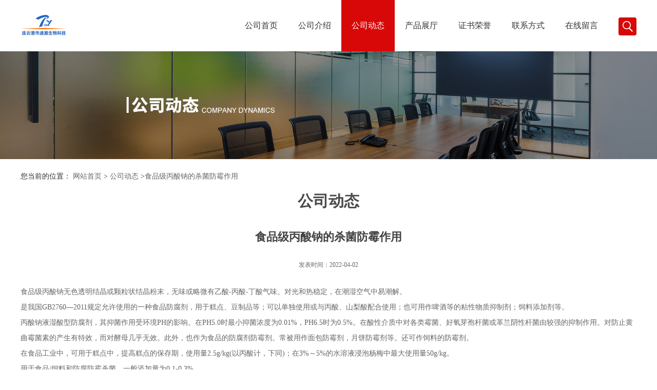

--- FILE ---
content_type: text/html; charset=utf-8
request_url: http://www.tyacetate.com/news/show202555.html
body_size: 5197
content:
<!DOCTYPE HTML>
<html>
<head>
<meta http-equiv="Content-Type" content="text/html; charset=utf-8" />
<meta name="viewport" content="width=device-width, initial-scale=1.0, maximum-scale=1.0, user-scalable=no" />
<link rel="stylesheet" type="text/css" href="/web/mb/cn/whiteNew/css/base.css">
<link rel="stylesheet" type="text/css" href="/web/mb/cn/whiteNew/css/top.css">
<link rel="stylesheet" type="text/css" href="/web/mb/cn/whiteNew/css/bottom.css">
<link rel="stylesheet" type="text/css" href="/web/mb/cn/whiteNew/css/layout.css">
<script type="text/javascript" src="/web/mb/cn/whiteNew/js/jquery-1.11.1.min.js"></script>
<script type="text/javascript" src="/web/mb/cn/whiteNew/js/common.js"></script>
<script type="text/javascript" src="/web/mb/cn/whiteNew/js/wow_l.js"></script>
<script type="text/javascript" src="/web/mb/cn/whiteNew/js/Tony_Tab.js"></script><!--焦点图--><title>食品级丙酸钠的杀菌防霉作用-连云港市通源生物科技有限公司</title>
<meta http-equiv="keywords" content="食品级丙酸钠的杀菌防霉作用">
<meta http-equiv="description" content="丙酸钠无色透明结晶或颗粒状结晶粉末，无味或略微有乙酸-丙酸-丁酸气味。对光和热稳定，在潮湿空气中易潮解。 是我国GB2760—2011规定允许使用的一种食品防腐剂，用于糕点、豆制品等；可以单独使用或与丙酸、山梨酸配合使用；也可用作啤酒等的粘性物质抑制剂...">


<script>
    if(true){
        var curl = window.location.href;
        var defurl = "http://www.tyacetate.com";
        if(curl.indexOf(defurl)<0){
            if (defurl.indexOf("http://")==0){
                curl = curl.replace(defurl.replace("http:","https:"),defurl);
            }else{
                curl = curl.replace(defurl.replace("https:","http:"),defurl);
            }
            window.location.href = curl;
        }
    }
</script>
</head>
<body>
<div class="wap_nav">
  <ul>
   <li>&nbsp;</li>
		<li
		  ><a href="/"   class="dnc_md_fe" >公司首页</a></li>

		<li
		  ><a href="/about.html"   class="dnc_md_fe" >公司介绍</a></li>

		<li
			class="omm"
		  ><a href="/news/list--p1.html"   class="dnc_md_fe" >公司动态</a></li>

		  <li
		  ><a href="/products/list--p1.html"   class="dnc_md_fe">产品展厅</a><a href="javascript:void(0)" class="ip_down">&nbsp;</a>
			<div class="nre_m_mdc">
				<a href="/products/list-catid-3984_--p1.html">醋酸盐系列</a>
				<a href="/products/list-catid-3991_--p1.html">丙酸盐系列</a>
				<a href="/products/list-catid-3994_--p1.html">甲酸盐系列</a>
				<a href="/products/list-catid-3997_--p1.html">其它产品</a>

			</div><!--nre_m_mdc-->
		</li>

		<li
		  ><a href="/honors/list--p1.html"   class="dnc_md_fe" >证书荣誉</a></li>

		<li
		  ><a href="/contact.html"   class="dnc_md_fe" >联系方式</a></li>

		<li
		  ><a href="/feedback.html"   class="dnc_md_fe" >在线留言</a></li>

  </ul>
 </div><!--wap_nav-->
 <div class="ap_n_bg">&nbsp;</div><!--ap_n_bg-->
<div class="container ter">

 
 <div class="header">
  <div class="top">
   <a href="/" class="logo_l">
		<img src="/upload/2020/12/14/487353baaae346a8bb0d57225dc23657.jpg" alt="连云港市通源生物科技有限公司" title="双乙酸钠_无水醋酸钠_三水醋酸钠_连云港市通源生物科技有限公司"/>
    </a>
   <div class="nav ter">
     <ul>
		<li
		  ><a href="/"   class="dnc_mdfe" >公司首页</a></li>

		<li
		  ><a href="/about.html"   class="dnc_mdfe" >公司介绍</a></li>

		<li
			class="omm"
		  ><a href="/news/list--p1.html"   class="dnc_mdfe" >公司动态</a></li>

		  <li class="cp_hover
			"
		  ><a href="/products/list--p1.html"   class="dnc_mdfe">产品展厅</a>
			<div class="nre_mdc">
				<a href="/products/list-catid-3984_--p1.html">醋酸盐系列</a>
				<a href="/products/list-catid-3991_--p1.html">丙酸盐系列</a>
				<a href="/products/list-catid-3994_--p1.html">甲酸盐系列</a>
				<a href="/products/list-catid-3997_--p1.html">其它产品</a>

			</div><!--nre_mdc-->
		</li>

		<li
		  ><a href="/honors/list--p1.html"   class="dnc_mdfe" >证书荣誉</a></li>

		<li
		  ><a href="/contact.html"   class="dnc_mdfe" >联系方式</a></li>

		<li
		  ><a href="/feedback.html"   class="dnc_mdfe" >在线留言</a></li>

		<li><a class="serch_dr" href="javascript:void(0)">&nbsp;</a></li>
     </ul>
    </div><!--nav-->
   <a href="javascript:void(0)" class="mul_m"><span>&nbsp;</span></a>
   <a class="serch_dr serch_dr_wap" href="javascript:void(0)">&nbsp;</a>
  </div><!--top-->
 </div><!--header-->

<div class="wap_secr">
 <ul>
  <span class="clst_xc">&nbsp;</span>
  <em>
    <form class='form_productSearch' id="form_productSearch" method="post" onsubmit="return searchProduct();">
		<input type="text" placeholder="输入搜索项"  name="keys" id="product_sokey" value="" class="tp_t_mxt1"/>
		<input type="button" value="搜索"  onclick="searchProduct()" class="tp_t_mxt2"/>
	</form>
<script src="/web/mb/publicJs/common.js"></script>
<script type="text/javascript">
    function searchProduct(keyid) {
        var inputid="product_sokey";
        if(keyid)inputid=keyid;
        var keys = $("#"+inputid).val();       // 搜索的关键词
        if(keys==""){
            tusi("请输入您要搜索的关键词");
            return false;
        }
        if (-1 > 0){
            location.href = "/products/list-catid-_-keys-"+URLEncode(keys)+"_--p1.html";
        }else {
            location.href = "/products/list-keys-"+URLEncode(keys)+"_--p1.html";
        }
        return false;
    }
</script>
   </em>
  </ul>
</div><!--wap_secr-->  <div class="index_cinran">
          <div class="slid_meBox">
		   <img src="/upload/2020/09/22/4fe1e09d5397427598d2553ccf61555c.jpg">
		  </div>
  <div class="conent_ny">
   <div class="tltle_mdf">
<style type="text/css">
.title_l{line-height:40px;margin:0px auto;font-size:14px;height:40px;overflow:hidden;}
.title_l a{color: #666;}
</style>

<div class="title_l">
  <div class="title_l_ul">
	您当前的位置：
	<a href="/" title="网站首页">网站首页</a> &gt;
	<a href="/news/list--p1.html">公司动态</a>
	&gt;<a>食品级丙酸钠的杀菌防霉作用</a>
 </div><!--title_l_ul-->
</div><!--title_l-->
   </div><!--tltle_mdf-->
   <div class="cont_mian">
    <span class="nt_mi_ert1 wow">公司动态</span>
    <div class="news_mdef_m wow">
	 <h1 class="dhr_mt1">食品级丙酸钠的杀菌防霉作用</h1>
      <span class="dhr_mt2">发表时间：2022-04-02</span>
      <div class="dhr_mt3">
       <p>
	食品级丙酸钠无色透明结晶或颗粒状结晶粉末，无味或略微有乙酸-丙酸-丁酸气味。对光和热稳定，在潮湿空气中易潮解。<br />
是我国GB2760—2011规定允许使用的一种食品防腐剂，用于糕点、豆制品等；可以单独使用或与丙酸、山梨酸配合使用；也可用作啤酒等的粘性物质抑制剂；饲料添加剂等。
</p>
<p>
	丙酸钠液湿酸型防腐剂，其抑菌作用受环境PH的影响。在PH5.0时最小抑菌浓度为0.01%，PH6.5时为0.5%。在酸性介质中对各类霉菌、好氧芽孢杆菌或革兰阴性杆菌由较强的抑制作用。对防止黄曲霉菌素的产生有特效，而对酵母几乎无效。此外，也作为食品的防腐剂防霉剂。常被用作面包防霉剂，月饼防霉剂等。还可作饲料的防霉剂。
</p>
在食品工业中，可用于糕点中，提高糕点的保存期，使用量2.5g/kg(以丙酸计，下同)；在3%～5%的水溶液浸泡杨梅中最大使用量50g/kg。<br />
用于食品/饲料和防腐防霉杀菌。一般添加量为0.1-0.3%。<br /><p style="text-align:center;"><img src="/img/certificate/2021/10/28/163538958070606.png" style="max-width:100%;"/></p>
      </div><!--dhr_mt3-->
      <div class="pge_re">
          <span>上一篇：<a href="/news/show202541.html">醋酸钠溶液有哪些应用？</a></span>
          <span class="lstc_dr">下一篇：<a href="/news/show202572.html">三水醋酸钠在污水处理中起什么作用？</a></span>
		  
      </div><!--pge_re-->
	  
<style type="text/css">
.news_tag{margin-top:10px;}
.ews_t_t{line-height:45px;margin:0px auto;font-size:16px;height:45px;overflow:hidden;color:#333;font-weight:bold;text-align: left;}
.ews_t_tl{overflow:hidden;}
.ews_t_tl a{float:left;color:#555;display:block;height:36px;line-height:36px;padding:0px 15px;background:#eeeeee;font-size:14px;margin-right:20px;margin-bottom:20px;border-radius:6px;-moz-border-radius:6px;-webkit-border-radius:6px;text-align: left;}
.news_zi_ult li{height:35px;line-height:35px;list-style:none;}
.news_zi_ult {padding:0px !important;margin:0px !important;}
.text_bsd{display:block;height:35px;overflow:hidden;color:#333;line-height:35px;font-size:14px;text-align:left;}
.text_bsd a{color:#333;}
.swe_md{background:#fff;}
</style>

<div class="swe_md">
<div class="news_tag">
   <div class="ews_t_t">新闻标签：</div><!--ews_t_t-->
   <div class="ews_t_tl">
    <a href="/news/list-tagid-220-p1.html" target="_blank">食品级丙酸钠</a>
    <a href="/news/list-tagid-219-p1.html" target="_blank">丙酸钠</a>
	</div><!--ews_t_tl-->
</div><!--news_tag-->


<div class="ews_t_t">相关新闻：</div><!--ews_t_t-->
 <ul class="news_zi_ult clearfix">
    <li>
        <div class="text_bsd">
           <a href="/news/show202645.html" target="_blank">食品防腐剂--丙酸钠</a>
        </div>
    </li>
    <li>
        <div class="text_bsd">
           <a href="/news/show202704.html" target="_blank">丙酸钠对那些菌群有抑制作用？</a>
        </div>
    </li>
    <li>
        <div class="text_bsd">
           <a href="/news/show202950.html" target="_blank">丙酸钠抑菌防腐特征及应用</a>
        </div>
    </li>
    <li>
        <div class="text_bsd">
           <a href="/news/show203277.html" target="_blank">丙酸钠上下游产品信息</a>
        </div>
    </li>
    <li>
        <div class="text_bsd">
           <a href="/news/show203955.html" target="_blank"> 丙酸钠用作食品防腐剂及防霉剂</a>
        </div>
    </li>
  </ul>


</div><!--swe_md-->	</div><!--news_mdef_m-->
   </div><!--cont_mian-->

<span class="news_m_dtr">产品展示</span>
   <div class="clearfix prt_mdf_mc">
    <ul>
	  <li class="wow">
	   <div class="sp_hov_cer">
        <table width="100%" border="0" cellspacing="0" cellpadding="0">
          <tr>
            <td align="center" valign="middle"><a href="/products/show12528979.html"><img src="/upload/2020/09/23/c6b7b16f04f5437883ce0c66d55d9043.jpg" alt="双乙酸钠" /></a></td>
          </tr>
        </table>
        </div><!--sp_hov_cer-->
        <span class="sp_ho_drv">
         <a href="/products/show12528979.html">双乙酸钠</a>
        </span>		
	 </li>
	  <li class="wow">
	   <div class="sp_hov_cer">
        <table width="100%" border="0" cellspacing="0" cellpadding="0">
          <tr>
            <td align="center" valign="middle"><a href="/products/show12529020.html"><img src="/upload/2020/09/23/87da95b6972f4bde8d6b4067e02f8faa.jpg" alt="醋酸钾" /></a></td>
          </tr>
        </table>
        </div><!--sp_hov_cer-->
        <span class="sp_ho_drv">
         <a href="/products/show12529020.html">醋酸钾</a>
        </span>		
	 </li>
	  <li class="wow">
	   <div class="sp_hov_cer">
        <table width="100%" border="0" cellspacing="0" cellpadding="0">
          <tr>
            <td align="center" valign="middle"><a href="/products/show12529062.html"><img src="/upload/2020/09/24/dbf7aebd612842149593f986fdb0211a.jpg" alt="无水醋酸钠" /></a></td>
          </tr>
        </table>
        </div><!--sp_hov_cer-->
        <span class="sp_ho_drv">
         <a href="/products/show12529062.html">无水醋酸钠</a>
        </span>		
	 </li>
    </ul>
   </div><!--prt_mdf_mc-->
 </div><!--conent_ny-->
  

<script type="text/javascript" src="/web/mb/publicJs/common.js"></script>


<style typpe="text/css">
    .flot_cuext{width:174px;position:fixed;right:0px;top:100px;background:#006fed;padding:2px;}
    .lot_cu1{height:37px;}
    .lot_cu1 span{float:left;line-height:37px;color:#fff;font-size:18px;font-family:"微软雅黑";margin-left:10px;}
    .lot_cu2{background:#fff;padding:0px 11px 15px;}
    .lot_cu1 a{float:right;margin-top:11px;margin-right:9px;}
    .lot_cu2 dl{padding:10px 0px 15px;border-bottom:1px dashed #006fed;}
    .lot_cu2 dl dd{color:#314985;font-size:12px;line-height:35px;word-break:break-all;table-layout:fixed;overflow:hidden;}
    .lot_cu2 dl dd span{float:left;}
    .lot_cu2 dl dd em{float:left;}
    .lot_cu2 dl dd em img{margin-top:3px;}
    .lot_cu2 dl dd strong{color:#314985;font-size:14px;}
    .lot_cet1{margin:19px 0px;text-align:center;}
    .lot_cet2{width: 125px;height: 125px;margin:8px auto 10px;border:1px solid #eeeeee;text-align:center;padding:6px;}
    .lot_cet2 img{max-width: 110px;max-height: 110px;}
    .lot_cet3{text-align:center;line-height:25px;color:#314985;font-size:14px;font-family:"微软雅黑";}
    .flot_cuext{
        z-index: 999999;
    }
</style>



<script>
    function hideQq() {
        $(".flot_cuext").hide();
    }
</script>  <div class="footer">
    <div class="footer_b">
     <ul>
	  版权所有 Copyright (©) 2026 
     连云港市通源生物科技有限公司
<a href="/sitemap.xml" target="_blank" class="zzb07link">XML</a>	 </ul>
    </div><!--footer_b-->
   </div><!--footer--><script src="/js/jquery.cookie.js"></script>

<script>
    $("img").each(function(){
        if($(this).attr('src')=='') $(this).remove();
    });
    if(location.href.indexOf('/news/list')!=-1){
        $("img").error(function () {
            $(this).remove();
        });
    }else {
        $("img").error(function () {
            $(this).attr("src", "/images/nophoto.png");
        });
    }
</script>
<script type='text/javascript' src='https://tj.guidechem.com/js/visitcount3.js'></script> 
<script type='text/javascript' defer> 
var _visitCount_ = new VisitCount(); 
_visitCount_.dbName='website'; 
_visitCount_.source='pc'; 
_visitCount_.sid=202555; 
_visitCount_.clientkey='1768762459541_0735'; 
_visitCount_.comid=2844; 
_visitCount_.vcomid=0; 
_visitCount_.keyword=''; 
_visitCount_.stype='news'; 
_visitCount_.visittimes=1; 
_visitCount_.data='pro_Id=12528979,12529020,12529062,&pro_comId=2844,2844,2844,'; 
_visitCount_.types='pro,'; 
_visitCount_.time='1768762459572'; 
_visitCount_.sign='3aaf6c936cf1c42b9ce7169d449f8578'; 
_visitCount_.sentReq(); 
function _doAction_(sid,stype,action,actiondata,scomid){
	_visitCount_.doaction(sid,stype,action,actiondata,scomid);
 }
</script>
 </div><!--index_cinran-->
</div><!--container-->

<script type="text/javascript">
  $(".slideBox").slide({mainCell:".bd ul",autoPlay:true});
  new WOW().init();
</script>
</body>
</html>



--- FILE ---
content_type: text/css
request_url: http://www.tyacetate.com/web/mb/cn/whiteNew/css/layout.css
body_size: 6332
content:
@charset "utf-8";
/* CSS Document */
body{width:100%;overflow-x:hidden;}

.banner-box{width:100%;position:relative;overflow:hidden;}
.banner-box .bd{ width:100% !important;}
.banner-box .bd li .m-width {width:100%;margin:0 auto;overflow:hidden;text-align:center;}
.banner-box .bd li{width:100% !important;}
.banner-box .bd li a{display:block;background-size:auto;}
.banner-box .bd li a img,.banner-box .bd li img{width:100%;}
.banner-btn a{display:block;width:80px;height:80px;position:absolute;top:0;font-size:0px;}

.banner-btn a.prev{position:absolute;left:54px;top:50%;margin-top:-40px;background: rgba(0,0,0,.3);border: 1px solid #1b1b1b;border-radius: 50%;display:none;} 
.banner-btn a.next{position:absolute;right:54px;top:50%;margin-top:-40px;background: rgba(0,0,0,.3);border: 1px solid #1b1b1b;border-radius: 50%;display:none;}
.banner-btn a.prev:after{content:' ';position:absolute;top:50%;margin-top:-15px;left:50%;width:30px;height:30px;border:#626262 solid;border-width:1px 1px 0 0;-webkit-transform:rotate(-135deg);transform:rotate(-135deg);margin-left:-8px;}
.banner-btn a.next:before{content:' ';position:absolute;top:50%;margin-top:-15px;left:50%;width:30px;height:30px;border:#626262 solid;border-width:1px 1px 0 0;-webkit-transform:rotate(45deg);transform:rotate(45deg);margin-left:-20px;}
.banner-btn a.prev:hover:after{content:' ';position:absolute;top:50%;margin-top:-15px;left:50%;width:30px;height:30px;border:#dfcd00 solid;border-width:1px 1px 0 0;-webkit-transform:rotate(-135deg);transform:rotate(-135deg);margin-left:-8px;}
.banner-btn a.next:hover:before{content:' ';position:absolute;top:50%;margin-top:-15px;left:50%;width:30px;height:30px;border:#dfcd00 solid;border-width:1px 1px 0 0;-webkit-transform:rotate(45deg);transform:rotate(45deg);margin-left:-20px;}

.banner-box .hd {position:absolute;bottom: 0px;width:100%;text-align:center;height:7px;background: rgba(0,0,0,.2);padding:10px 0px;}
.banner-box .hd ul li{width: 36px;height: 7px;margin-right: 10px;display: inline-block;cursor: pointer;background:#fff;border-radius: 10px;-moz-border-radius: 10px;-webkit-border-radius: 10px;}
.banner-box .hd ul li.on{background:#b51818;opacity:1;filter:alpha(opacity=100);-moz-opacity:1;}

.tj_cp_mdr{background: url(../images/sybg1.png) center 21px no-repeat;margin-top: 61px;text-align:center;color:#000;font-size:30px;font-weight: bold;height: 75px;}


.index_about{min-height:520px;background: #eee;width:100%;padding:60px 0px;display:inline-block;}
.dex_abo_md{max-width:1200px;padding:0px 15px 0px;margin:0px auto;}
.index_about ul{width: 113.328%;background: #fff;position: relative;left: -17%;top: -20px;}
.ex_aber{width: 91.71%;min-height: 428px;background: #d80808;float: right;margin-top: 84px;position: relative;}
.abtt_left{float:left;width:50%;position: relative;z-index: 2;}
.tt_le3{margin: 40px 0 40px 50px;border: 10px solid #fbe6e6;width:80%;text-align:center;}
.t_lt_le3 img{max-width:100%;}
.abtt_right{float:right;width:50%;}
.btt_rdr{padding: 16px 20px 66px 0px;}
.tt_le4{display:block;font-size: 22px;color:#333;line-height:40px;font-weight:bold;}
.tt_le5{display:block;font-size: 14px;color: #8c8c8c;line-height:25px;margin-top:10px;max-height:175px;overflow:hidden;}
.tt_le6{display:block;width:130px;height:40px;line-height:40px;text-align:center;color: #e31610;font-size: 14px;border: 1px solid #e31610;margin-top:20px;transition: 0.3s;}
.tt_le1{display:block;font-size: 34px;color: #333;line-height:40px;margin-top: 40px;}
.tt_le2{display: block;line-height: 50px;font-size: 22px;color: #333;position: relative;}
.tt_le2:after {content: "";display: block;width: 60px;height: 2px;background-color: #d80808;position: absolute;bottom: -1px;left: 0;}
.tt_le6:hover{background: #d80808; color: #fff;}

.zh_de_er1{text-align:center;display: flex;justify-content: center;align-items: center;overflow: hidden;max-height:500px;width: 100%;}
.vidr_md{width:100%;}


@keyframes uk-fade-right{0%{opacity:0;transform:translateX(100%)}100%{opacity:1;transform:translateX(0)}}
@keyframes uk-fade-left{0%{opacity:0;transform:translateX(-100%)}100%{opacity:1;transform:translateX(0)}}
@keyframes uk-fade-top{0%{opacity:0;transform:translateY(-100%)}100%{opacity:1; transform:translateY(0)}}
@keyframes uk-fade-bottom{0%{opacity:0;transform:translateY(100%)}100%{opacity:1;transform:translateY(0)}}
@keyframes fadeInUp {0% {opacity: 0;-webkit-transform: translate3d(0,100%,0);-ms-transform: translate3d(0,100%,0);transform: translate3d(0,100%,0)}
100% {opacity: 1;-webkit-transform: none; -ms-transform: none; transform: none}}

.ed_mdt1,.de_ne_left,.new_ld_l,.ctn_e_l,.abtt_left,.nc_c_er{animation-name:uk-fade-left;animation-duration: 1.1s;}  /* 左进入 */
.ed_mdt2,.de_ne_ritr,.new_ld_r,.ctn_e_r,.abtt_right,.new_ld_r{animation-name:uk-fade-right;animation-duration: 1.1s;}  /* 右进入 */
.dex_pt1,.dex_pt3{animation-name:uk-fade-top;animation-duration: 1.1s;} /* 上进入 */
.nt_mit1,.nt_mit2,.hor_mdd,.news_mdef_m,.newd_mxd_l ul li,.cp_mu_lit,.pro_ind_xc ul li,.news_m_dr,.nt_mi_ert1{animation-name:uk-fade-bottom;animation-duration: 1.1s;}  /* 下进入 */
.ji_tnd{animation:fadeInUp 1s cubic-bezier(.445,.05,.55,.95) .2s infinite alternate;}

/* 分页 */
a{text-decoration:none;}
*{padding:0; margin:0; list-style:none;}
address,cite,em {font-style:normal;}
.page_tp{margin:27px auto;text-align:center;height:32px;line-height:32px;display:inline-block;width:100%;}
.page_op_txt{background:#fff;border:1px solid #ccc;height:30px;line-height:30px;padding:0px 10px !important;display:inline-block;color:#333333;font-size:12px;font-family:"微软雅黑";margin-right:10px;display:inline-block;margin-left:10px;outline:none;border-radius:2px;-moz-border-radius:2px;-webkit-border-radius:2px;}
.page_tp span{color:#6d6d6d;font-size:12px;font-family:"微软雅黑";display:inline-block;padding:0px !important;border:0px !important;background:none;}
.red_pcd{width:40px;height:28px;line-height:28px;color:#6d6d6d;font-size:12px;font-family:"微软雅黑";border:1px solid #ccc;padding-left:5px;margin-right:10px;margin-left:10px;display:inline-block;margin-top:-3px;outline:none;text-align:center;border-radius:2px;-moz-border-radius:2px;-webkit-border-radius:2px;}
.red_pcd1{width:46px;height:30px;border:1px solid #e5e5e5;color:#333;font-size:12px;font-family:"微软雅黑";background:none;cursor:pointer !important;margin-left:10px;display:inline-block;margin-top:-3px;background:#efefef;border-radius:2px;-moz-border-radius:2px;-webkit-border-radius:2px;}
.page_tp em{display:inline-block;margin-right:10px;}
.page_op_txtu{color:#bbb;}
.page_tp em a{background:#fff;border:1px solid #e5e5e5;padding:0px;height:30px;line-height:30px;width:36px;display:inline-block;color:#333333;font-size:13px;font-family:"微软雅黑";text-align:center;margin:0px 5px;border-radius:2px;-moz-border-radius:2px;-webkit-border-radius:2px;}
.page_tp em a.on{border: 1px solid #d80808;color:#fff;background: #d80808;font-weight:bold;}
.page_tp em a.on_last{border-right:1px solid #e5e5e5;}
.page{min-height: 40px;text-align:center;margin:0px auto 0px;padding: 0px 21px;display:none;}
.page ul{padding:20px 0px;}
.page a{display: inline-block;margin:0px 2%;height: 38px;line-height: 38px;border:1px solid #dcdcdc;color: #666666;font-size: 14px;width:45%;border-radius: 12px;-moz-border-radius: 12px;-webkit-border-radius: 12px;}


.slid_meBox{text-align:center;}
.slid_meBox img{width:100%;}
.conent_ny{max-width:1200px;padding:0px 15px;margin:10px auto;}
.tltle_mdf{line-height:30px;color:#333;font-size:12px;}
.tltle_mdf a{color:#333;}
.tltle_mdf a:hover{color:#d80808;}


.about_m p{margin-top:20px;}
.about_m img{max-width:100%;}
.about_m{line-height:25px;font-size:12px;color:#333;}
.nt_mi_ert1{display:block;text-align:center;font-size:30px;color: #4b4b4b;font-weight: bold;line-height:55px;}
.nt_mi_xdt2{display:block;text-align: center;font-family: 'Arial';font-size: 14px;color: #7c7c7c;line-height: 30px;margin-bottom: 35px;text-transform: uppercase;font-weight: normal;}
.nt_mit2{display:block;text-align: left;font-family: 'Arial';color: #fff;line-height: 50px;margin-bottom: 35px;text-transform: uppercase;font-size: 32px;font-weight: normal;position: relative;}
.nt_mit2:after {content: "";display: block;width: 60px;height: 2px;background-color: #d80808;position: absolute;bottom: -1px;left: 0;}
.abt_nav_md{display:none;padding: 0 15px;height: 40px;color: #fff;background: #1e1e1e;}
.abt_nav_md ul li{line-height:40px;position:relative;}
.abt_nav_md ul li a{color: #fff;font-size:13px;}
.abt_nav_md ul li span{position:absolute;right:0px;top:0px;display:block;height:40px;width:40px;}
.abt_nav_md ul li span:after{content:' ';position:absolute;top:50%;margin-top:-4px;left:50%;width:8px;height:8px;border:#fdfdfd solid;border-width:2px 2px 0px 0;-webkit-transform:rotate(45deg);transform:rotate(45deg);}


.contact_m{line-height:35px;font-size:14px;color:#343a40;padding:20px 0px;}
.contact_m ul{border-bottom:1px dashed #e5e5e5;padding-bottom:10px;margin-bottom:10px;}
.contact_m p strong{font-size:16px;}
.contact_m p img{max-width:100%;}


#allmap{width: 100% !important;}

@media (max-width:760px) {
.prto_zi_ul li{width:48% !important;padding-right:2%;}
}

.job_mdf_m ul{padding:0px 0px 10px;border-bottom:1px dashed #e5e5e5;margin-bottom:10px;}
.job_mdf_m ul li{color: #666666;font-size: 14px;line-height:25px;}
.job_mdf_m ul li span{color:#333;}
.job_mdf_m ul li h3{font-size:16px;}

.feed_m{margin:30px auto;max-width:1310px;padding:0px 15px;}
.form-group{line-height:36px;margin-bottom:22px;position:relative;display:inline-block;width:100%;}
.form-control{border:1px solid #e4eaec;border-radius:4px;-moz-border-radius:4px;-webkit-border-radius:4px;line-height:36px;height:36px;outline:none;color:#666;font-size:12px;padding-left:2%;width:97%;}
textarea.form-control{border:1px solid #e4eaec;border-radius:4px;-moz-border-radius:4px;-webkit-border-radius:4px;line-height:36px;height:180px;outline:none;color:#666;font-size:12px;padding:10px 2%;width:95%;}
#code{border:1px solid #e4eaec;border-radius:4px;-moz-border-radius:4px;-webkit-border-radius:4px;line-height:36px;height:36px;outline:none;color:#666;font-size:12px;padding-left:2%;width:40%;float: left;}
.btn-primary{border:1px solid #d80808;border-radius:4px;-moz-border-radius:4px;-webkit-border-radius:4px;line-height:36px;height:36px;outline:none;color:#666;font-size:12px;width:100%;background:#d80808;color:#fff;cursor:pointer !important;}
.form-group label{position:absolute;left:0px;bottom:-20px;line-height:20px;color:#666;font-size:12px;}
.form-group label.error{color:#ff0000;}
.form-group span{height: 34px;padding: 0px 10px 0 0;font-size: 14px;display: block;font-weight: 400;margin-left: 10px;color: #76838f;float: left;text-align: center;background-color: #f3f7f9;border: 1px solid #e4eaec;border-radius: 3px;line-height: 36px;}
.form-group span img{float:left;}
.form-group span a{display:inline-block;color:#666;font-size:12px;}


.hor_mdd {width:100%;margin-bottom:20px;}
.hor_mdd ul li{width:23.5%;margin-right:2%;margin-top:30px;float:left;}
.hor_mdd ul li table{width:100%;height:220px;overflow:hidden;}
.hor_mdd ul li table img{max-width:100%;max-height:220px;transition: 1s;-webkit-transition: 1s;-moz-transition: 1s;-ms-transition: 1s;-o-transition: 1s;}
.hor_mdd ul li:nth-child(4n){margin-right:0px;}
.dce_cv{display:block;height: 50px;line-height: 50px;text-align: center;font-size: 15px;color: #666;font-weight: 400;transition: .3s;-ms-transition: .3s;-moz-transition: .3s;-webkit-transition: .3s;-o-transition: .3s;-ms-text-overflow: ellipsis;text-overflow: ellipsis;overflow: hidden;white-space: nowrap;}
.hor_mdd ul li:hover .dce_cv{background-color: #d80808;color: #fff;}
.hor_mdd ul li:hover table img {transform: scale(1.08);-webkit-transform: scale(1.08); -moz-transform: scale(1.08);-ms-transform: scale(1.08);-o-transform: scale(1.08);}

.dhr_mt1{display:block;font-size:22px;line-height:35px;text-align:center;color: #434343;margin:25px 0px 15px;}
.dhr_mt2{display:block;color:#666;font-size:12px;line-height:45px;text-align:center;margin-bottom:10px;}
.dhr_mt3 p img,.dhr_mt3 img{max-width:100%;}
.dhr_mt3 p{color:#666;font-size:14px;line-height:30px;}
.dhr_mt3{margin-top:15px;color:#666;font-size:14px;line-height:30px;}
.pge_re{margin-bottom:20px;margin-top:40px;border: 1px solid #e9e9e9;height:48px;}
.pge_re span{display:block;line-height:48px;height:48px;overflow:hidden;font-size: 14px;color:#333;padding:0px 10px;float:left;max-width:45%;}
.pge_re span a{color: #666;}
.pge_re span:hover a{color:#d80808;}
.pge_re span.lstc_dr{float:right;}

.newd_mxd_l{width:100%;overflow:hidden;margin-bottom:20px;}
.newd_mxd_l ul li{border-bottom: 1px solid #d6d6d6;margin-bottom: 20px;}
.wd_mx_er a.ad_xye{display:block;margin-bottom: 5px;font-size: 16px;color: #333;line-height: 24px;height:24px;overflow:hidden;font-weight: bold;}
.wd_mx_er em{display:block;height: 44px;color: #666;line-height: 22px;overflow: hidden;font-size:12px;margin-bottom: 12px;}
.newd_mxd_l ul li:hover .wd_mx_er a{color:#d80808;}
.wd_mx_er em a{color: #666;font-size:12px;font-weight:normal;margin: 0px;line-height: 22px;}

.dlctm_m{display:none;padding: 10px;width: 86px;height: 40px;background: #202123;text-align:right;font-size: 18px;color: #ebebeb;line-height:20px;}
.dlctm_m i{font-style:normal;font-size: 12px;color: #898989;display:block;}

.cp_mu_lit{text-align:center;}
.cp_mu_lit a{display:inline-block;padding: 0 10px;min-width: 122px;height: 38px;line-height:38px;font-size: 18px;color: #333;background: #fff;border: solid 1px #d8d8d8;margin: 0 3px 6px;}
.cp_mu_lit a:hover{color: #dfcd00;border-color: #dfcd00;transition: all 0.3s;-webkit-transition: all 0.3s;-moz-transition: all 0.3s;-o-transition: all 0.3s;}

.pro_ind_xc{margin-top:55px;width:100%;}
.pro_ind_xc ul li{width: 32%;float: left;margin-right: 2%;margin-bottom: 20px;}
.pro_ind_xc ul li:nth-child(3n){margin-right:0px;}
.pro_ind_xc ul li:nth-child(2),.pro_ind_xc ul li:nth-child(5),.pro_ind_xc ul li:nth-child(8){position:relative;height:360px;}
.pro_ind_xc ul li:nth-child(2) .sp_hov_cer,.pro_ind_xc ul li:nth-child(5) .sp_hov_cer,.pro_ind_xc ul li:nth-child(8) .sp_hov_cer{position:absolute;left:0px;top:0px;height:220px;}
.pro_ind_xc ul li:nth-child(2) .sp_hov,.pro_ind_xc ul li:nth-child(5) .sp_hov,.pro_ind_xc ul li:nth-child(8) .sp_hov{position:absolute;left:0px;bottom:0px;height:110px;}

.prt_mane{display:block;padding: 0 10px;font-size: 18px;color: #333;line-height: 50px;height:50px;overflow:hidden;text-align:center;}
.sp_hov_cer{width:100%;height: 220px;overflow:hidden;}
.sp_hov_cer table{width:100%;height:350px;}
.sp_hov_cer table img{max-width:100%;max-height:350px;transition: 0.3s;}
.sp_hov{text-align:center;width:96%;margin-bottom: 10px;display: block;}
.pro_ind_xc ul li:hover .sp_hov i,.pro_ind_xc ul li:hover .sp_hov em{color:#d80808;}
.sp_hov i{display:block;margin-bottom: 10px;font-size: 22px;height: 40px;line-height: 35px;overflow:hidden;font-style:normal;color: #333;position: relative;}
.sp_hov i:after {content: "";display: block;width:56px;height: 2px;background-color: #d80808;position: absolute;bottom: 0px;left: 50%;margin-left: -28px;}
.sp_hov em{display:block;height: 40px;line-height: 20px;overflow:hidden;font-size: 12px;color: #666;margin-top:20px;}
.pro_ind_xc ul li:hover table img{-webkit-transform: scale(1.2);-moz-transform: scale(1.2);-o-transform: scale(1.2);-ms-transform: scale(1.2);transform: scale(1.2);transition: all 0.3s;-webkit-transition: all 0.3s;-moz-transition: all 0.3s;-o-transition: all 0.3s;}


.index_prt_mdf{max-width:1200px;padding:0px 15px;margin:50px auto;}
.pro_ind_xc .cp_mu_lit{height:40px;overflow:hidden;}
.undex_newsd_m{padding: 0px 0px 30px;}

.contex_newsd_m{background: #292929;padding: 20px 0px 2px;}
.nt_mit_mcd{color:#fff;}

.inc_ced_cefr{max-width:1200px;padding:0px 15px;margin:50px auto;}
.inc_ced_cefr ul li{overflow:hidden;margin-top:40px;}
.inc_ced_cefr ul li.c_c_e_mdf .new_ld_r{width:100%;}
.nc_c_er{width:48%;float:left;}
.nc_c_er  table{width:100%;overflow:hidden;height:300px;background:#fff;}
.nc_c_er  table img{max-width:100%;max-height:300px;transition: all 0.3s;-webkit-transition: all 0.3s;-moz-transition: all 0.3s;-o-transition: all 0.3s;}
.inc_ced_cefr ul li:hover img{-webkit-transform: scale(1.2);-moz-transform: scale(1.2);-o-transform: scale(1.2);-ms-transform: scale(1.2);transform: scale(1.2);transition: all 0.3s;-webkit-transition: all 0.3s;-moz-transition: all 0.3s;-o-transition: all 0.3s;}
.new_ld_r{width:50%;float:right;}
.ew_ld_t_p1{display: block;line-height:20px;text-align:center;font-size: 14px;color: #666;}
.ew_ldt_p2{font-size: 24px;color: #333;margin: 10px 0 15px;display:block;transition: 0.3s;height: 34px;overflow: hidden;text-align:center;line-height:34px;}
.ew_ldt_p2 a{color: #333;}
.ew_ldt_p2 a:hover{color:#d80808;}
.ew_ldt_p3{display:block;margin-bottom: 12px;line-height: 25px;height: 75px;overflow:hidden;position:relative;font-size: 14px;color: #333333;font-style: normal;text-align:center;}
.gtr_ldr{width: 135px;height: 39px;display: block;border: 1px solid #d80808;color: #d80808;text-align: center;line-height: 39px;border-radius: 20px;margin: 15px auto 0px;transition: 0.3s;}
.gtr_ldr:hover{background:#d80808;color:#fff;}
.cit_in_cdf{max-width:1200px;padding:0px 15px;margin: 50px auto 20px;}
.ctn_e_l{width:48%;float:left;}
.ctn_e_l ul li{margin-bottom: 20px;padding-left: 75px;position:relative;min-height: 50px;}
.ctn_e_l ul li:before{content:' ';position:absolute;top:0px;left:47px;width:1px;height: 50px;background:rgba(255,255,255,0.3);}
.ctn_e_l ul li span{display:block;font-size: 14px;color: #ababab;line-height: 25px;}
.ctn_e_l ul li span a{color: #ababab;}
.ctn_e_r{width:50%;float:right;margin-top: 25px;}
.tn_eer1{background:url(../images/icon8.png) left 15px no-repeat;}
.tn_eer2{background:url(../images/icon10.png) left 15px no-repeat;}
.tn_eer3{background:url(../images/icon11.png) left 15px no-repeat;}
.ctn_e_r ul li{display: block;line-height: 35px;background: #3a3a3a;padding:0 15px;min-height: 35px;margin-bottom:20px;position: relative;}
.ctn_e_r ul li:nth-child(2){background:none;padding:0px;}
.ctn_e_r ul li label{position:absolute;left:0px;bottom:-25px;color: #fff;}
.ctn_e_r ul li:nth-child(4){background:none;padding:0px;}
.ctn_e_r ul li:nth-child(4) .sed_mdf1{width: 63%;float:left;display: block;line-height: 35px;background: #3a3a3a;padding:0px 0px 0px 15px;position:relative;}
.yzn_mdf{position:absolute;right:0px;top:0px;cursor:pointer;}
.ctn_e_r ul li:nth-child(4) .sed_mdf2{width: 24%;float:right;display: block;line-height: 35px;background: none;padding: 0px;}
.sed_mdf1{width: 42%;float:left;display: block;line-height: 35px;background: #3a3a3a;padding:0px 15px;position: relative;}
.sed_mdf2{width: 42%;float:right;display: block;line-height: 35px;background: #3a3a3a;padding:0px 15px;position: relative;}
.t_mr1{width: 100%;height: 35px;font-size: 12px;color: #afafaf;background: none;line-height: 35px;border: 0px !important;outline:none;}
.t_mr2{width: 100%;height: 65px;font-size: 12px;color: #afafaf;background: none;line-height: 30px;border:0px;outline:none;resize:none;}

.t_mr3{height: 35px;line-height: 35px;cursor:pointer;width: 100%;border:0px;background: #d80808;color: #e2a4a4;font-size: 14px;}
.ctn_e_r ul li.sldt_msd{padding:0px;background:#fff;}
.ctn_e_r ul li.sldt_msd:hover .t_mr3{color:#fff;}
.ctn_e_r ul li.sldt_msd:hover{background:#dfcd00;}
input.t_mr1::placeholder { color:#afafaf}
input.t_mr1::-webkit-input-placeholder { color:#afafaf}
input.t_mr1::-ms-input-placeholder{ color:#afafaf}
input.t_mr1::-moz-input-placeholder{ color:#afafaf}

textarea.t_mr2::placeholder { color:#afafaf}
textarea.t_mr2::-webkit-input-placeholder { color:#afafaf}
textarea.t_mr2::-ms-input-placeholder{ color:#afafaf}
textarea.t_mr2::-moz-input-placeholder{ color:#afafaf}


.news_m_dr{max-width:1200px;margin: 30px auto;}
.news_m_dtr{display:block;background: url(../images/nynewsbg.jpg) left top repeat-x;padding-top:8px;font-size: 16px;font-weight: bold;color: #d80808;line-height: 40px;}
.news_m_lost li{float:left;width:50%;position:relative;}
.ws_m_lr{padding: 12px 15px 10px 35px;}
.e_er_m1{font-size: 16px;font-weight: 600;line-height: 35px;transition: 0.3s;display:block;height: 35px;overflow: hidden;}
.e_er_m1 a{color: #666;}
.e_er_m2{font-size: 13px;transition: 0.3s;height: 36px;overflow: hidden;line-height: 18px;color: #666;margin-top:5px;display:block;font-style:normal;margin-bottom: 10px;}
.e_er_m3{width: 132px;height: 23px;display: inline-block;background: url(../images/view.png) no-repeat center;text-align: center;line-height: 23px;
font-size: 13px;font-family: arial;float: right;margin: 7px 4px 0 0;opacity: 0;filter: alpha(opacity=0);color: #fff;transition: 0.3s;}
.news_m_lost li:after{content:'';background: #d80808;width: 100%;height: 105px;transform: skew(-20deg);position: absolute;top: 0;opacity: 0;filter: alpha(opacity=0);transition: 0.3s;z-index:-1;}
.news_m_lost li:hover:after{opacity: 1;filter: alpha(opacity=100);} 
.news_m_lost li:hover .e_er_m1 a,.news_m_lost li:hover .e_er_m2,.news_m_lost li:hover .e_er_m3{color:#fff;}
.news_m_lost li:hover .e_er_m3{opacity: 1;filter: alpha(opacity=100);}
.prt_mdf_mc{width:100%;overflow:hidden;}
.prt_mdf_mc li{width:32%;float:left;margin-right:2%;margin-bottom:20px;}
.prt_mdf_mc li:nth-child(3n){margin-right:0px;}
.sp_hov_cer table{width:100%;height:220px;}
.sp_hov_cer table img{max-width:100%;max-height:210px;transition: 0.3s;}
.sp_ho_drv{display:block;background: #a7a7a7;padding: 18px 18px 10px 18px;transition: 0.3s;}
.sp_ho_drv a{display:block;color: #fff;font-weight: bold; font-size: 14px;line-height:20px;height:40px;overflow:hidden;text-align:left;}
.prt_mdf_mc li:hover img{-webkit-transform: scale(1.2);-moz-transform: scale(1.2);-o-transform: scale(1.2);-ms-transform: scale(1.2);transform: scale(1.2);transition: all 0.3s;-webkit-transition: all 0.3s;-moz-transition: all 0.3s;-o-transition: all 0.3s;}
.sp_hov_cer{height:220px;overflow:hidden;}
.prt_mdf_mc li:hover .sp_ho_drv{background:#d80808;}
.prt_mdf_mc li:hover .sp_ho_drv a{color:#fff;}

.cont_mian{margin-bottom:25px;}
.ny_content{max-width:1200px;margin:15px auto;padding:0px 15px;}
.ny_cn_left{width: 230px;float:left;}
.ny_cn_right{margin-left:270px;}
.y_ctr1{display:block;height:65px;line-height:65px;background:#d80808;color: #FFF;box-shadow: 2px 2px 5px #CCC;text-align:center;font-size:18px;font-weight:bold;}
.y_ctr2{border: #d7ddde solid 1px;background: linear-gradient(to bottom, rgba(255,255 ,255, 1), rgba(255, 255 ,255 , 0));}
.y_ctr2 li{line-height: 35px;border-bottom:1px solid #fff;position:relative;}
.y_ctr2 li a{padding-left:18px;display:block;color: #666;font-size:14px;transition: all 0.3s;-webkit-transition: all 0.3s;-moz-transition: all 0.3s;-o-transition: all 0.3s;}
.y_ctr2 li a:hover{background: #fff;color: #6c6c6c;transition: all 0.3s;-webkit-transition: all 0.3s;-moz-transition: all 0.3s;-o-transition: all 0.3s;}
.leb_lm_m{display:none;width: 100%;}
.y_ctr2 li:hover{background:#faf5f5;}
.leb_lm_m a{display:block;height: 40px;line-height: 40px;color: #666;font-size: 14px;padding-left:18px;border-bottom:1px dashed #eee;}
.leb_lm_m a:hover{color:#d80808;}

.more_ald{display:block;position:absolute;right: 0px;top:-38px;width: 32px;z-index: 1;height: 35px;padding-right: 15px;cursor:pointer;}
.more_ald:before,.more_ald:after{content: "";position: absolute;right:19px;top: 17px;width: 12px;height: 2px;background: #d80808;}
.more_ald:after{transform:rotate(90deg); transition: all .3s cubic-bezier(.4,.01,.165,.99);}
.eb_lm_mdrf{position:relative;}
.eb_lm_mdrf i.select:after{transform:rotate(0deg);}

.prt_bne{display: block;text-align: center;overflow:hidden;max-width:1200px;margin:60px auto 40px;height: 40px;}
.prt_bne a{display:inline-block;width: 140px;height: 40px;margin: 0 5px;margin-bottom: 10px;font-size: 14px;line-height: 40px;text-align: center;color: #333;background: #f6f6f6;border-radius: 5px;overflow:hidden;}
.prt_bne a:hover{background:#d80808;color:#fff;}


@media (max-width:1300px) {
.ex_aber{width: 100%;}	
.index_about ul{width:100%;left:0px;top:0px;}


}
@media (max-width:960px) {
.abtt_left,.abtt_right{width:100%;}
.abtt_right{padding:15px 5%;width:90%;}
.nc_c_er{width:100%;}
.new_ld_r{width:100%;margin-top:20px;}
.ctn_e_l,.ctn_e_r {width:100%;}
.news_m_lost li{width:100%;}
.ny_cn_left{width:100%;float:none;}
.ny_cn_right{margin-left:0px;width:100%;margin-top:20px;}
.hor_mdd ul li{width:32%;margin-right:2%;}
.hor_mdd ul li:nth-child(4n){margin-right:2%;}
.hor_mdd ul li:nth-child(3n){margin-right:0px;}
}


@media (max-width:750px) {
.pro_ind_xc ul li{width: 49%;float: left;margin-right: 1%;margin-bottom: 20px;}
.pro_ind_xc ul li:nth-child(4n){margin-right:1%;}
.pro_ind_xc ul li:nth-child(3n){margin-right:1%;}
.pro_ind_xc ul li:nth-child(2n){margin-right:0px;float:right;}
.prt_mdf_mc li{width:100%;margin-right:0px;margin-bottom:20px;}
.page_tp{display:none;}
.page{display:block;}
}
@media (max-width:520px) {
.sed_mdf1{width: 40%;}
.sed_mdf2{width: 40%;}
.hor_mdd ul li{width:49%;margin-right:1%;}
.hor_mdd ul li:nth-child(2n){margin-right:0px;float:right;}
.hor_mdd ul li:nth-child(3n){margin-right:0px;}
.pge_re span{float: none !important;max-width:100%;width: 90%;line-height: 30px;height: 30px;}
.pge_re{border: 1px solid #e9e9e9;height:auto;overflow: hidden;}
}

@media (max-width:570px) {
.pro_ind_xc ul li{width:100%; margin-right:0px;}

}